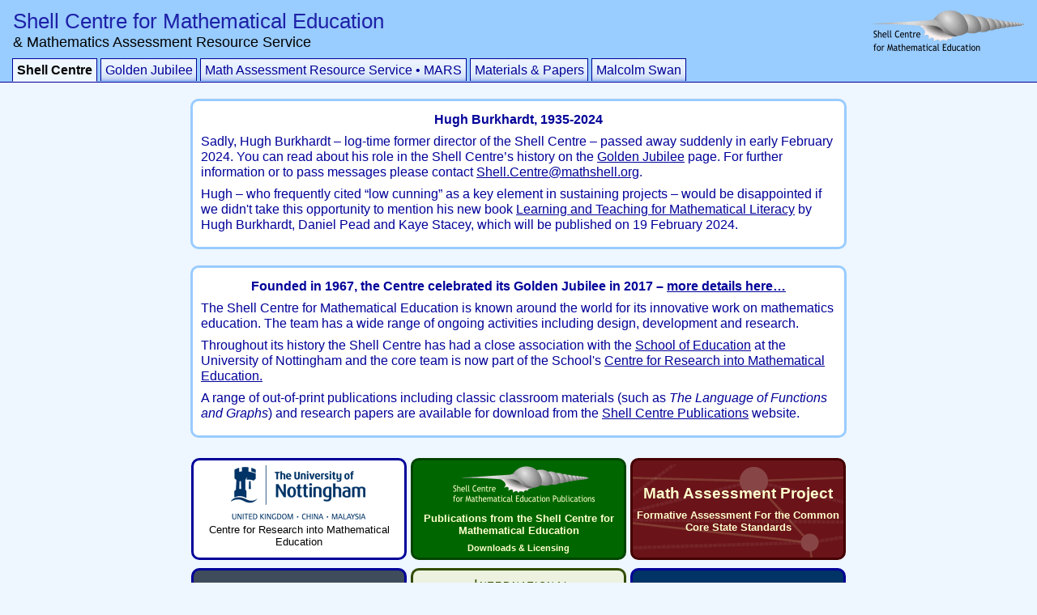

--- FILE ---
content_type: text/html
request_url: https://www.mathshell.org/
body_size: 2479
content:
<!DOCTYPE html>
<html>

<head>
      <meta charset="UTF-8">
      <title>MARS/Shell Centre Websites</title>
      <link rel="stylesheet" href="shell_css/shell.css" />
</head>

<body>
      <div id="header">
            <div id="banner">
                  <h1>Shell Centre for Mathematical Education</h1>
                  <h2>&amp; Mathematics Assessment Resource Service</h2>
            </div>
            <div id="menu">
                  <h3>Main Menu</h3>
                  <ul>
                        <li id="currentmenu"><a href="index.htm">Shell Centre</a></li>
                        <li><a href="jubilee.htm">Golden Jubilee</a></li>
                        <li><a href="ba_mars.htm">Math Assessment Resource Service • MARS</a></li>
                        <li><a href="materials.htm">Materials &amp; Papers</a></li>
                        <li><a href="swan.htm">Malcolm Swan</a></li>
                  </ul>
            </div>
      </div>
      <div id="content">
            <div class="text">
                  <p class="jubilee">Hugh Burkhardt, 1935-2024</p>
                  <p>Sadly, Hugh Burkhardt – log-time former director of the Shell Centre – passed away suddenly in early February 2024. You can read about his role in the Shell Centre’s history on the <a href="jubilee.htm">Golden Jubilee</a> page. For further information or to pass messages please contact <a href="mailto:Shell.Centre@mathshell.org">Shell.Centre@mathshell.org</a>.</p>
                  <p>Hugh – who frequently cited &ldquo;low cunning&rdquo; as a key element in sustaining projects – would be disappointed if we didn&apos;t take this opportunity to mention his new book <a href="https://www.routledge.com/Learning-and-Teaching-for-Mathematical-Literacy-Making-Mathematics-Useful/Burkhardt-Pead-Stacey/p/book/9781032301174">Learning and Teaching for Mathematical Literacy</a> by Hugh Burkhardt, Daniel Pead and Kaye Stacey, which will be published on 19 February 2024.</p>
            </div>
            <div class="text">
                  <p class="jubilee">Founded in 1967, the Centre celebrated its Golden Jubilee in 2017 – <a href="jubilee.htm">more details here&hellip;</a></p>
                  <p>The Shell Centre for Mathematical Education is known around the world for its innovative work on mathematics
                        education. The team has a wide range of ongoing activities including design, development and research.</p>
                  <p>
                        Throughout its history the Shell Centre has had a close association with the <a href="http://www.nottingham.ac.uk/education">School
               of Education</a> at the University of Nottingham and the core team is now part of the School&apos;s <a href="http://www.nottingham.ac.uk/research/groups/crme/">Centre
               for Research into Mathematical Education.</a>
                  </p>
                  <p>
                        A range of out-of-print publications including classic classroom materials (such as <em>The Language of Functions and
               Graphs</em>) and research papers are available for download from the <a href="http://www.mathshell.com">Shell
               Centre Publications</a> website.
            </div>
            <div class="linkboxwrapper">
                  <article>
                        <a class="linkbox" id="linkbox_crme" href="http://www.nottingham.ac.uk/research/groups/crme/">
                              <h1>The University of Nottingham</h1>
                              <h2>Centre for Research into Mathematical Education</h2>
                        </a>
                  </article>
                  <article>
                        <a href="http://www.mathshell.com" class="linkbox" id="linkbox_pubs">
                              <h1>Publications from the Shell Centre for Mathematical Education</h1>
                              <h2>Downloads &amp; Licensing</h2>
                        </a>
                  </article>
                  <article>
                        <a class="linkbox" id="linkbox_map" href="http://map.mathshell.org">
                              <h1>Math Assessment Project</h1>
                              <h2>Formative Assessment For the Common Core State Standards
                              </h2>
                        </a>
                  </article>
            </div>
            <div class="linkboxwrapper">
                  <article>
                        <a class="linkbox" id="linkbox_bowland" href="http://www.bowlandmaths.org.uk">
                              <h1>BOWLAND</h1>
                              <h1 class="sub">MATHS</h1>
                              <h2>Resources for KS3</h2>
                        </a>
                  </article>
                  <article>
                        <a class="linkbox" id="linkbox_isdde" href="http://www.isdde.org">
                              <h1>
                                    International <br> Society <span class="isddelight">for</span><br> Design <span class="isddelight">and</span>                                    <br> Development
                                    <span class="isddelight">in</span> <br> Education
                              </h1>
                        </a>
                  </article>
                  <article>
                        <a class="linkbox" id="linkbox_primas" href="http://www.primas-project.eu">
                              <h1>Primas</h1>
                              <h2>Promoting inquiry-based learning in mathematics and science in the EU.</h2>
                        </a>
                  </article>
            </div>
            <div class="linkboxwrapper">
                  <article>
                        <a class="linkbox" id="linkbox_toolkit" href="http://www.toolkitforchange.org">
                              <h1>Toolkit for Change</h1>
                              <h2>Resources for Leaders in Mathematics Education</h2>
                        </a>
                  </article>
                  <article>
                        <a class="linkbox" id="linkbox_ed" href="http://www.educationaldesigner.org">
                              <h1>
                                    <strong>E</strong>ducational <strong>D</strong>esigner
                              </h1>
                              <h2>Journal of the International Society for Design and Developnment in Education</h2>
                        </a>
                  </article>
                  <article>
                        <a class="linkbox" id="linkbox_map"
                           href="http://mathnic.org">
                           <h1>Mathematics Improvement Network</h1>
                           <h2>Adaptable Tools for School and District Leaders</h2>
                        </a>
                  </article>
            </div>
            <div class="text">
                  <p>
                        The Shell Centre formed part of the <a href="ba_mars.htm">Math Assessment
            Resource Service (MARS)</a>, a partnership with the University of California at Berkeley and other colleagues
                        in the USA, whose output includes the <a href="http://map.mathshell.org">Mathematics
               Assessment Project</a>, developing formative and summative assessments to support the new US Common Core State
                        Standards. The team has also contributed to <a href="http://www.bowlandmaths.org.uk">Bowland Maths</a>                        and the EU <a href="http://www.primas-project.eu/">PRIMAS</a> project.
                  </p>
            </div>

      <div class="text">
            <p>Malcolm Swan, a key Shell Centre team member and internationally recognised designer of mathematics educational
                  materials, sadly died in 2017.
                  <a href="swan.htm">A brief obiturary can be found here</a>.
                  <p>Another key figure in the Centre's history, Alan Bell, passed away in 2018. A brief obiturary can be found <a href="papers/pdf/alan_bell.pdf">here (PDF)</a>. 
                        Alan's estate helped create the Bell Burkhardt Daro Shell Centre Trust. The Trust's work includes funding the <a href="https://isdde.org"></a>ISDDE Prize for Excellence in Design for STEM Education</a> 
                        and maintaining this and other mathematics education-related websites carrying valuable materials which would otherwise have vanished when their projects ended.
             </p>
      </div>
</div>
<div id="footer">
            <p>
                  This website is operated by the Bell Burkhardt Daro Shell Centre Trust - Page updated 26 Nov 2022
                  <br>Contact <a href="mailto:Shell.Centre@mathshell.org">Shell.Centre@mathshell.org</a>
            </p>
      </div>
</body>

</html>

--- FILE ---
content_type: text/css
request_url: https://www.mathshell.org/shell_css/shell.css
body_size: 2034
content:
@charset "UTF-8";
/* CSS Document */
body {
	margin: 0px;
	padding: 0px;
	background-color: #eef6ff;
	color: #000099;
	font-family: sans-serif;
	font-size: 12pt;
	font-family: sans-serif;
	min-width: 800px;
}

h1 {
	font-family: trebuchet ms, sans-serif;
	font-style: normal;
	font-weight: bold;
	font-size: 150%;
	text-align: left;
	margin: 1mm 0 2mm 0;
	padding: 0;
}

h2 {
	font-family: trebuchet ms, sans-serif;
	font-style: normal;
	font-weight: bold;
	font-size: 120%;
	margin-top: 1em;
	margin-bottom: 0.5em;
}

h3 {
	font-family: trebuchet ms, sans-serif;
	font-style: normal;
	font-weight: bold;
	font-size: 100%;
	margin-top: 1em;
	margin-bottom: 0.5em;
}

h4 {
	font-family: trebuchet ms, sans-serif;
	font-style: italic;
	font-weight: bold;
	font-size: 90%;
	margin-top: 1em;
	margin-bottom: 0.5em;
}

p {
	margin-top: 0.2em;
	margin-bottom: 0.5em;
	line-height: 120%;
}

ul,ol,dl {
	margin-top: 0.2em;
	margin-bottom: 0.4em;
}

.rule {
	padding-top: 0.5em;
	border-top: 2px #99ccff solid;
}

a:VISITED {
	color: #82aed9;
}

a:LINK {
	color: #000099;
}

a:HOVER {
	color: #0000FF;
}

img {
	border: none;
}

.rule {
	padding-top: 0.5em;
	border-top: 2px #99ccff solid;
}

#header {
	padding: 5px 0px 0px 0px;
	margin: 0px;
	background-color: #99ccff;
}

#header h1 {
	margin: 0;
	padding: 0px 0px 0.2em 4mm;
	font-size: 150%;
	font-weight: normal;
	font-style: italic;
}

#header h3 {
	display: none;
}

#banner {
	text-align: left;
	padding: 0.4em 310px 0.4em 0px;
	margin: 0px 1em 0px 1em;
	display: block;
	background-image: url("../shell_img/shell_logo_blue.png");
	background-position: right center;
	background-repeat: no-repeat;
	overflow: hidden;
	background-color: #99ccff;
}

#banner.mars {
	background-image: url("../shell_img/mars_logo_blue.png");
	padding-right: 210px;
}

#banner h1 {
	margin: 0px;
	padding: 0px;
	font-size: 26px;
	font-family: trebuchet ms, sans-serif;
	font-weight: normal;
	font-style: normal;
	color: #1e21a7;
}

#banner h2 {
	margin: 0px;
	padding: 0px;
	font-size: 18px;
	color: black;
	font-family: trebuchet ms, sans-serif;
	font-weight: normal;
	font-style: normal;
}

#banner p {
	display: none;
}

#content {
	margin-left: 4mm;
	margin-right: 4mm;
	margin-top: 0mm;
	padding-top: 0;
}

div#menu {
	border-bottom: solid 1px #000099;
	padding: 0 4mm 0 4mm;
	margin-top: 0.2em;
	margin-bottom: 0.4em;
	margin-left: 0;
	font-family: trebuchet ms, sans-serif;
}

#menu ul {
	padding: 0.3em 0;
	margin: 0;
	white-space: nowrap;
}

#menu ul li {
	list-style: none;
	margin: 0;
	display: inline;
}

#menu ul li a {
	padding: 0.3em 0.3em 0.3em 0.3em;
	border: solid 1px #000099;
	color: #000099;
	border-bottom: none;
	background-color: #99ccff;
	background-image: url('../shell_img/tabshade.gif');
	background-repeat: repeat-x;
	background-position: bottom;
	text-decoration: none;
}

#menu ul li a:visited {
	color: #000099;
}

#menu ul li a:hover {
	color: black;
	background-color: white;
	text-decoration: underline;
	background-image: none;
}

#menu ul li#currentmenu a {
	border-bottom: 1px solid #eef6ff;
	background-color: #eef6ff;
	background-image: none;
	color: black;
	font-weight: bold;
}

a.pdf {
	padding-left: 20px;
	background-image: url('/shell_img/pdf.gif');
	background-repeat: no-repeat;
	background-position: left center;
	padding: 3px 0px 3px 20px;
}

#footer {
	border-top: 3px #000099 solid;
	text-align: center;
	padding-top: 5px;
	font-size: 8pt;
}
a.mov {
	padding-left: 20px;
	background-image: url('/shell_img/file.gif');
	background-repeat: no-repeat;
	background-position: left center;
	padding: 3px 0px 3px 20px;
}

a.ppt {
	padding-left: 20px;
	background-image: url('/shell_img/doc.png');
	background-repeat: no-repeat;
	background-position: left center;
	padding: 3px 0px 3px 20px;
}

a.lnk {
	padding-left: 20px;
	background-image: url('/shell_img/link.png');
	background-repeat: no-repeat;
	background-position: left center;
	padding: 3px 0px 3px 20px;
}

div.text {
	background-color: white;
	border: #99ccff 3px solid;
	border-radius: 10px;
	max-width: 784px;
	padding: 10px;
	margin: 20px auto;	
}

div.linkboxwrapper {
	position: relative;
	overflow: hidden;
	zoom: 1;
	padding: 0;
	margin: 0 auto 0 auto;
	width: 818px;
}

a.linkbox h1 {
	padding: 0;
	margin: 0;
	font-size: 12pt;
	text-align: center;
	padding-bottom: 8px;
}

a.linkbox h2 {
	padding: 0;
	margin: 0;
	font-size: 10pt;
	font-family: sans-serif;
	text-align: center;
}

a.linkbox {
	width: 250px;
	min-height: 110px;
	border: 3px solid #000099;
	border-radius: 10px;
	padding: 5px;
	text-decoration: none;
	display: block;
	color: black;
	margin: 5px 0 5px 5px;
	font-size: 10pt;
	background-repeat: no-repeat;
	background-position: center 5px;
	float: left;
}

a.linkbox.empty {
	border: none;
	padding: 8px;
}


/* CRME Link */
a.linkbox#linkbox_crme {
	background-image: url("../shell_img/nott_logo.png");
	min-height: 37px;
	padding-top: 78px;
	background-color: white;
	font-family: verdana, sans-serif;
	text-align: center;
}

a.linkbox#linkbox_crme h1 {
	display: none;
}

a.linkbox#linkbox_crme h2 {
	font-family: verdana, sans-serif;
	font-weight: normal;
	font-size: 10pt;
}

/* Pubs link */
a.linkbox#linkbox_pubs {
	background-color: #006600;
	text-align: center;
	color: #ffffcc;
	border-color: #004400;
	background-image: url("../shell_img/shell_pubs_logo.png");
	min-height: 51px;
	padding-top: 64px;
}

a.linkbox#linkbox_pubs h1 {
	font-size: 10pt;
}

a.linkbox#linkbox_pubs h2 {
	font-size: 8pt;
	font-face: normal;
}
/* Map link */
a.linkbox#linkbox_map {
	background-color: #6a141a;
	background-image: url("../shell_img/connections.png");
	font-face: verdana, sans-serif;
	text-align: center;
	color: #ffffcc;
	border-color: #440000;
}

a.linkbox#linkbox_map h1 {
	font-size: 14pt;
	padding-top: 25px;
}

/* ISDDE Link */
a.linkbox#linkbox_isdde {
	background-color: #ecf2df;
	border-color: #324b00;
}

a.linkbox#linkbox_isdde h1 {
	font-variant: small-caps;
	letter-spacing: 0.1em;
	color: #324b00;
	margin: 0;
	margin-left: 70px;
	padding: 0.1em 0 0 0;
	width: auto;
	font-weight: normal;
	font-size: 13pt;
	text-align: left;
}

.isddelight {
	color: #92a273;
}

/* ED Link */
a.linkbox#linkbox_ed {
	background-image: url("../shell_img/edlogo.png");
	background-color: #ecf2df;
	border-color: #324b00;
	background-position: 60px 10px;
}

a.linkbox#linkbox_ed h1 {
	font-variant: small-caps;
	letter-spacing: 0.2em;
	margin-left: 105px;
	margin-right: 30px;
	margin-top: 8px;
	font-size: 11pt;
	text-align: left;
	color: #324b00;
	line-height: 100%;
}

a.linkbox#linkbox_ed h1 strong {
	color: black;
	font-face: normal;
	font-size: 12pt;
}

a.linkbox#linkbox_ed h2 {
	font-weight: normal;
	margin-top: 15px;
	font-family: Georgia, Times, serif;
	color: #324b00;
}

/* Primas link */
a.linkbox#linkbox_primas {
	background-image: url("../shell_img/primas_logo_m_dark.png");
	background-color: #003366;
	background-position: center center;
}

a.linkbox#linkbox_primas h1 {
	display: none;
}

a.linkbox#linkbox_primas h2 {
	display: none;
}

a.linkbox#linkbox_bowland {
	background-color: #3E4C5C;
	color: white;
	padding: 10px 5px 0px 5px;
}

a.linkbox#linkbox_bowland h1 {
	text-align: left;
	margin-left: 20px;
	font-family: gill sans, sans-serif;
	font-size: 40px;
	font-weight: normal;
	line-height: 95%;
	padding-bottom: 0;
}

a.linkbox#linkbox_bowland h1.sub {
	font-size: 26px;
	margin-bottom: 10px;
}

a.linkbox#linkbox_bowland h2 {
	text-align: left;
	font-family: sans-serif;
	font-size: 15px;
	font-weight: normal;
	margin: 0 20px 0 20px;
	color: #48A0E9;
}

/* SVMI Link */
a.linkbox#linkbox_svmi {
	background-image: url("../shell_img/svmi_logo.png");
	background-position: 10px center;
	min-height: 75px;
	padding-top: 40px;
	background-color: #fef9d9;
	font-family: verdana, sans-serif;
	text-align: center;
	border-color: black;
}

a.linkbox#linkbox_svmi h1 {
	margin-left: 130px;
	color: #006600;
	font-style: italic;
	text-align: left;
	font-family: serif;
}

/* UCB Link */
a.linkbox#linkbox_ucb {
	background-image: url("../shell_img/ucb_white.png");
	background-position: center 10px;
	min-height: 30px;
	padding-top: 85px;
	background-color: white;
	font-family: verdana, sans-serif;
	text-align: center;
	border-color: black;
}

a.linkbox#linkbox_ucb h1 {
	display: none;
}

a.linkbox#linkbox_ucb h2 {
}

/* BA Amazon Link */
a.linkbox#linkbox_bapack {
	background-image: url("../shell_img/ba_package.png");
	background-position: 10px center;
	min-height: 105px;
	padding-top: 10px;
	background-color: #99ccff;
	font-family: verdana, sans-serif;
	text-align: left;
	border-color: black;
}

a.linkbox#linkbox_bapack h1 {
	margin-left: 130px;
	color: #000099;
	font-style: italic;
	text-align: left;
}

a.linkbox#linkbox_bapack h2 {
	margin-left: 130px;
	text-align: left;
}


/* WCA Link */
a.linkbox#linkbox_wca {
	background-image: url("../shell_img/wca_logo.png");
	background-position: center 10px;
	min-height: 30px;
	padding-top: 85px;
	background-color: white;
	font-family: verdana, sans-serif;
	text-align: center;
	border-color: black;
}

a.linkbox#linkbox_wca h1 {
	display: none;
}

a.linkbox#linkbox_wca h2 {
}

/* Toolkit Link */
a.linkbox#linkbox_toolkit {
	background-image: url("../shell_img/toolkit_logo.png");
	background-position: center 20px;
	min-height: 50px;
	padding-top: 65px;
	background-color: #000099;
	font-family: verdana, sans-serif;
	text-align: center;
	border-color: black;
}

a.linkbox#linkbox_toolkit h1 {
	display: none;
}

a.linkbox#linkbox_toolkit h2 {
	color: white;
}

p.jubilee {
	font-weight: bold;
	text-align: center;
}